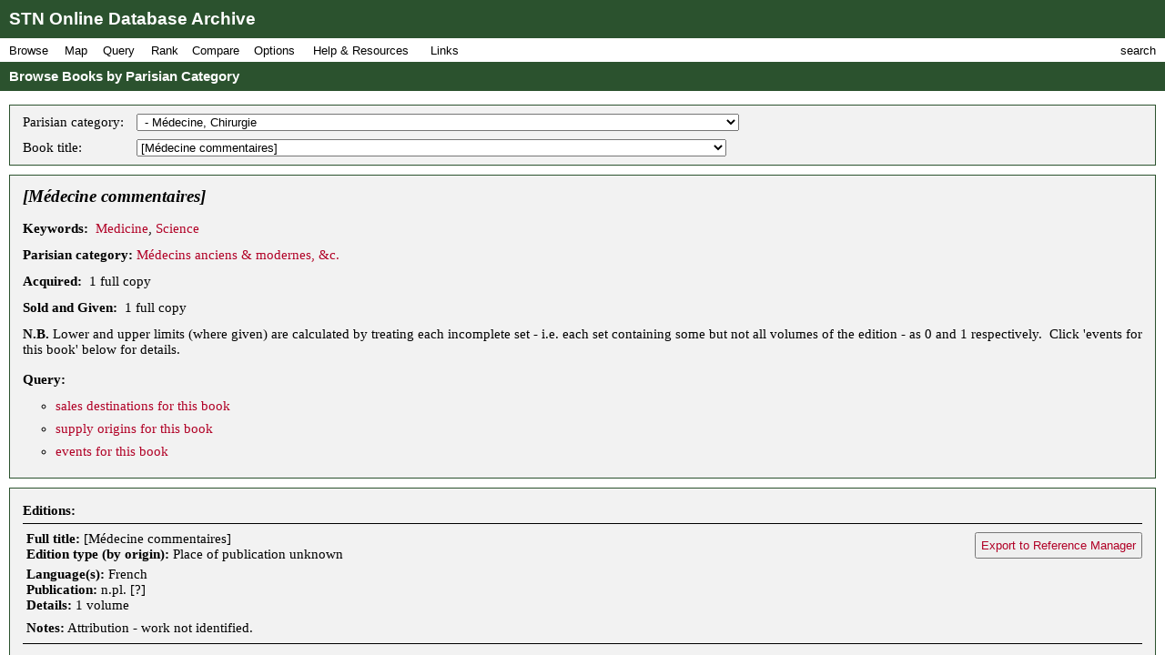

--- FILE ---
content_type: text/html; charset=UTF-8
request_url: https://fbtee.uws.edu.au/stn/interface/browse.php?t=C18keyword&id=pk087&id1=spbk0003217
body_size: 38921
content:
<!DOCTYPE HTML PUBLIC "-//W3C//DTD HTML 4.01//EN" "http://www.w3.org/TR/html4/strict.dtd">
<html>
<head>
<meta http-equiv="Content-Type" content="text/html; charset=UTF-8">
<meta http-equiv="X-UA-Compatible" content="chrome=1">
<title>STN Online Database Archive - Browse Books by Parisian Category</title>
<link rel="stylesheet" type="text/css" href="http://fonts.googleapis.com/css?family=Droid+Sans:regular,bold">
<link rel="stylesheet" type="text/css" href="http://fonts.googleapis.com/css?family=Droid+Serif:regular,italic,bold">
<link rel="stylesheet" type="text/css" href="css/screen.css">
<script type="text/javascript" src="javascript/stn-functions.js"></script>
<script src="http://books.google.com/books/previewlib.js"></script>
<script type="text/javascript" src="javascript/d3.js"></script>
<script type="text/javascript" src="javascript/d3.geo.js"></script>


<script type="text/javascript" src="http://ajax.googleapis.com/ajax/libs/chrome-frame/1/CFInstall.min.js"></script>



<script type="text/javascript">

  var _gaq = _gaq || [];
  _gaq.push(['_setAccount', 'UA-32725713-1']);
  _gaq.push(['_trackPageview']);

  (function() {
    var ga = document.createElement('script'); ga.type = 'text/javascript'; ga.async = true;
    ga.src = ('https:' == document.location.protocol ? 'https://ssl' : 'http://www') + '.google-analytics.com/ga.js';
    var s = document.getElementsByTagName('script')[0]; s.parentNode.insertBefore(ga, s);
  })();

</script>


 
</head>
<body onload="pageLoaded();CFInstall.check({mode:'overlay',url:'chromeframe.php'});">
<div id="wait">Loading Page.<br>Please wait... <img src="images/busy.gif" alt="busy animation"></div>
<div id="header">STN Online Database Archive</div>
<div id="menu">
<div id="menu1">
<p>Browse</p>
<div id="list1">
<a href="browse.php?t=book">Books by Title</a>
<a href="browse.php?t=author">Books by Author</a>
<a href="browse.php?t=keyword">Books by Keyword</a>
<a href="browse.php?t=C18keyword">Books by Parisian Category</a>
<div class="hr"></div>
<a href="browse.php?t=client">Clients by Name</a>
<a href="browse.php?t=profession">Clients by Profession</a>
<a href="browse.php?t=group">Clients by Profession Group</a>
<a href="browse.php?t=sector">Clients by Economic Sector</a>
<div class="hr"></div>
<a href="browse.php?t=town">Towns</a>
<a href="browse.php?t=C18_lower_territory">C18 Lower Territories</a>
<a href="browse.php?t=C18_sovereign_territory">C18 Sovereign Territories</a>
<a href="browse.php?t=C21_admin">C21 Administrative Units</a>
<a href="browse.php?t=C21_country">C21 Countries</a>
<a href="browse.php?t=geographic_zone">Geographic Zones</a>
<a href="browse.php?t=other">Other Place Groupings</a>
</div>
</div>
<div id="menumap">
<p>Map</p>
<div id="listmap">
<a href="query_places.php?t=book">Books</a>
<a href="query_places.php?t=author&amp;pa=on&amp;sa=on&amp;ea=on&amp;ta=on">Authors</a>
<a href="query_places.php?t=keyword">Keywords</a>
<a href="query_places.php?t=C18keyword">Parisian Categories</a>
<div class="hr"></div>
<a href="query_places.php?t=language">Languages</a>
<a href="query_places.php?t=origlang">Original Languages</a>
<a href="query_places.php?t=pubplace">Publication Places</a>
<div class="hr"></div>
<a href="map_profession_place.php?t=profession">Professions</a>
<a href="map_profession_place.php?t=group">Profession Groups</a>
<a href="map_profession_place.php?t=sector">Economic Sectors</a>
</div>
</div>
<div id="menu2">
<p>Query</p>
<div id="list2">
<a href="query_books.php?t=client">Books by Client</a>
<a href="query_books.php?t=profession">Books by Profession</a>
<a href="query_books.php?t=group">Books by Profession Group</a>
<a href="query_books.php?t=sector">Books by Economic Sector</a>
<div class="hr"></div>
<a href="query_books.php?t=keyword">Books by Keyword</a>
<a href="query_books.php?t=C18keyword">Books by Parisian Category</a>
<div class="hr"></div>
<a href="query_events.php?t=book">Events by Book</a>
<a href="query_events.php?t=client">Events by Client</a>
<a href="query_events.php?t=profession">Events by Profession</a>
<a href="query_events.php?t=group">Events by Profession Group</a>
<a href="query_events.php?t=sector">Events by Economic Sector</a>
<a href="query_events.php?t=town">Events by Town</a>
</div>
</div>
<div id="menu3">
<p>Rank</p>
<div id="list3">
<a href="rank.php?t=book">Books</a>
<a href="rank.php?t=author&amp;pa=on&amp;sa=on&amp;ea=on&amp;ta=on">Authors</a>
<a href="rank.php?t=keyword">Keywords</a>
<a href="rank.php?t=C18keyword">Parisian Categories</a>
<div class="hr"></div>
<a href="rank.php?t=language">Languages</a>
<a href="rank.php?t=origlang">Original Languages</a>
<a href="rank.php?t=pubplace">Publication Places</a>
<div class="hr"></div>
<a href="rank.php?t=client">Clients</a>
<a href="rank.php?t=profession">Professions</a>
<a href="rank.php?t=group">Profession Groups</a>
<a href="rank.php?t=sector">Economic Sectors</a>
<div class="hr"></div>
<a href="rank_places.php?g=town">Towns</a>
<a href="rank_places.php?g=C18_lower_territory">C18 Lower Territories</a>
<a href="rank_places.php?g=C18_sovereign_territory">C18 Sovereign Territories</a>
<a href="rank_places.php?g=C21_admin">C21 Administrative Units</a>
<a href="rank_places.php?g=C21_country">C21 Countries</a>
<a href="rank_places.php?g=geographic_zone">Geographic Zones</a>
</div>
</div>
<div id="menu4">
<p>Compare</p>
<div id="list4">
<a href="compare.php?t=book">Books</a>
<a href="compare.php?t=author&amp;pa=on&amp;sa=on&amp;ea=on&amp;ta=on">Authors</a>
<a href="compare.php?t=keyword">Keywords</a>
<a href="compare.php?t=C18keyword">Parisian Categories</a>
<div class="hr"></div>
<a href="compare.php?t=language">Languages</a>
<a href="compare.php?t=origlang">Original Languages</a>
<a href="compare.php?t=pubplace">Publication Places</a>
<div class="hr"></div>
<a href="compare.php?t=client">Clients</a>
<a href="compare.php?t=profession">Professions</a>
<a href="compare.php?t=group">Profession Groups</a>
<a href="compare.php?t=sector">Economic Sectors</a>
<div class="hr"></div>
<a href="compare_places.php?t=town">Towns</a>
<a href="compare_places.php?t=C18_lower_territory">C18 Lower Territories</a>
<a href="compare_places.php?t=C18_sovereign_territory">C18 Sovereign Territories</a>
<a href="compare_places.php?t=C21_admin">C21 Administrative Units</a>
<a href="compare_places.php?t=C21_country">C21 Countries</a>
<a href="compare_places.php?t=geographic_zone">Geographic Zones</a>
</div>
</div>
<div id="menu5">
<p>Options</p>
<div id="list5">
<a href="option_summary.php">Option Summary</a>
<div class="hr"></div>
<a href="options.php?t=datasource">Data Source</a>
<a href="options.php?t=clientsource">Client Data Source</a>
<div class="hr"></div>
<a href="options.php?t=editiontype">Edition Type</a>
<a href="options.php?t=clienttype">Client Type</a>
<a href="options.php?t=clientgender">Client Gender</a>
<div class="hr"></div>
<a href="options.php?t=illegality">Markers of Illegality</a>
<a href="options.php?t=language">Languages</a>
<a href="options.php?t=origlang">Original Languages</a>
</div>
</div>
<div id="menu6">
<p>Help &amp; Resources</p>
<div id="list6">
<a href="help.php">User Guide</a>
<a href="dsgnotes.php">Designer Notes</a>
<a href="abbreviations.php">Abbreviations</a>
<a href="mslist.php">List of Manuscripts</a>
<a href="glossary.php">Glossary</a>
<div class="hr"></div>
<a href="videos.php">Videos</a>
<a href="gallery.php">Visualisation Gallery</a>
<a href="totals.php">Database Totals</a>
<div class="hr"></div>
<a href="http://fbtee.uws.edu.au/main/eula/">Licensing and Copyright</a>
<a href="http://fbtee.uws.edu.au/main/project-history/">Project History (Credits)</a>
<a href="http://fbtee.uws.edu.au/main/project-tasks/">Project Tasks (Credits)</a>
<a href="history.php">Version History</a>
<a href="http://fbtee.uws.edu.au/main/acknowledgements/">Acknowledgments</a>
</div>
</div>
<div id="menu_links">
<p>Links</p>
<div id="list_links">
<a href="http://fbtee.uws.edu.au/main/download-database/">Download Database</a>
<a href="http://fbtee.uws.edu.au/main/download-maps/">Download Maps</a>
<div class="hr"></div>
<a href="http://fbtee.uws.edu.au/main/">Project Website</a>
<a href="http://frenchbooktrade.wordpress.com/">Project Blog</a>
<div class="hr"></div>
<a href="http://fbtee.uws.edu.au/main/about-the-project/">About</a>
</div>
</div>
<div id="menu7" onclick="toggleSearch();">
<p>search</p>
</div>
</div>
<div id="title" onclick="hideSearch();">Browse Books by Parisian Category</div>
<div id="search">
<div id="search_bar">search <img src="images/close.png" alt="close box image" onclick="hideSearch();"></div>
<form method="get" action="search.php">
<p class="text"><input type="text" class="text" id="search_field" name="q" value=""></p>
<p class="buttons">
<input type="radio" class="radio" name="st" value="book" id="book" checked="checked" ><label for="book">books</label>
<input type="radio" class="radio" name="st" value="client" id="client" ><label for="client">clients</label>
<input type="radio" class="radio" name="st" value="town" id="town" ><label for="town">places</label>
<input type="submit" class="submit" value="Go">
</p>
<p><a href="search_editions.php">Advanced Edition Search</a></p>
</form>
</div>
<div id="main">
<div class="box">
<table class="select">
<tr>
<td>Parisian category: </td>
<td>
<form style="display:inline;" name="C18keyword" method="get" action="browse.php">
<p style="margin:0;padding:0;">
<input type="hidden" name="t" value="C18keyword">
<select name="id" onchange="document.C18keyword.submit();">
<option value="">[ select a category ]</option>
<option value="pk015">Belles-Lettres</option>
<option value="pk016">&nbsp;-&nbsp;Bibliographie</option>
<option value="pk035">&nbsp;-&nbsp;Grammaires &amp; dictionnaires</option>
<option value="pk094">&nbsp;-&nbsp;Philology</option>
<option value="pk099">&nbsp;-&nbsp;Poétique</option>
<option value="pk101">&nbsp;-&nbsp;Polygraphes anciens &amp; modernes</option>
<option value="pk103">&nbsp;-&nbsp;Rhétorique</option>
<option value="pk104">&nbsp;-&nbsp;Romans</option>
<option value="pk036">Histoire</option>
<option value="pk014">&nbsp;-&nbsp;Atlases</option>
<option value="pk017">&nbsp;-&nbsp;Cartes géographiques</option>
<option value="pk020">&nbsp;-&nbsp;Chronologie</option>
<option value="pk032">&nbsp;-&nbsp;Franc-maçonnerie</option>
<option value="pk033">&nbsp;-&nbsp;Géographie</option>
<option value="pk037">&nbsp;-&nbsp;Histoire Asiatique</option>
<option value="pk039">&nbsp;&nbsp;&nbsp;&nbsp;--&nbsp;Histoire d'Afrique</option>
<option value="pk045">&nbsp;&nbsp;&nbsp;&nbsp;--&nbsp;Histoire de l'Amérique</option>
<option value="pk044">&nbsp;&nbsp;&nbsp;&nbsp;--&nbsp;Histoire de la Grece asiatique</option>
<option value="pk042">&nbsp;-&nbsp;Histoire de France</option>
<option value="pk043">&nbsp;&nbsp;&nbsp;&nbsp;--&nbsp;Histoire de France sous des règnes particulières</option>
<option value="pk075">&nbsp;&nbsp;&nbsp;&nbsp;&nbsp;&nbsp;&nbsp;---&nbsp;Histoires particulières des règnes de François I, Henri II, François II, Charles IX</option>
<option value="pk076">&nbsp;&nbsp;&nbsp;&nbsp;&nbsp;&nbsp;&nbsp;---&nbsp;Histoires particulières des règnes de Henri III, Henri IV</option>
<option value="pk077">&nbsp;&nbsp;&nbsp;&nbsp;&nbsp;&nbsp;&nbsp;---&nbsp;Histoires particulières des règnes de Louis XIII, XIV</option>
<option value="pk078">&nbsp;&nbsp;&nbsp;&nbsp;&nbsp;&nbsp;&nbsp;---&nbsp;Histoires particulières des règnes de Louis XV, XVI</option>
<option value="pk079">&nbsp;&nbsp;&nbsp;&nbsp;&nbsp;&nbsp;&nbsp;---&nbsp;Histoires particulières des Rois de France depuis le commencement de la Monarchie, jusqu’à Louis XII</option>
<option value="pk056">&nbsp;&nbsp;&nbsp;&nbsp;--&nbsp;Histoire des Villes &amp; Provinces de France</option>
<option value="pk062">&nbsp;&nbsp;&nbsp;&nbsp;--&nbsp;Histoire générale de France</option>
<option value="pk102">&nbsp;&nbsp;&nbsp;&nbsp;--&nbsp;Préliminaires de l'Histoire de France</option>
<option value="pk059">&nbsp;-&nbsp;Histoire ecclésiastique</option>
<option value="pk001">&nbsp;&nbsp;&nbsp;&nbsp;--&nbsp;Actes des Martyrs, passions, &amp; martyrologes</option>
<option value="pk048">&nbsp;&nbsp;&nbsp;&nbsp;--&nbsp;Histoire des conciles</option>
<option value="pk049">&nbsp;&nbsp;&nbsp;&nbsp;--&nbsp;Histoire des Inquisitions</option>
<option value="pk052">&nbsp;&nbsp;&nbsp;&nbsp;--&nbsp;Histoire des ordres militaires &amp; de Chevalerie</option>
<option value="pk053">&nbsp;&nbsp;&nbsp;&nbsp;--&nbsp;Histoire des Papes, &amp;c.</option>
<option value="pk060">&nbsp;&nbsp;&nbsp;&nbsp;--&nbsp;Histoire ecclésiastique générale</option>
<option value="pk063">&nbsp;&nbsp;&nbsp;&nbsp;--&nbsp;Histoire générale des Religions, sectes &amp; hérésies</option>
<option value="pk065">&nbsp;&nbsp;&nbsp;&nbsp;--&nbsp;Histoire monastique</option>
<option value="pk061">&nbsp;-&nbsp;Histoire European divers</option>
<option value="pk040">&nbsp;&nbsp;&nbsp;&nbsp;--&nbsp;Histoire d'Allemagne</option>
<option value="pk041">&nbsp;&nbsp;&nbsp;&nbsp;--&nbsp;Histoire d'Angleterre, d'Ecosse &amp; d'Irelande</option>
<option value="pk057">&nbsp;&nbsp;&nbsp;&nbsp;--&nbsp;Histoire d'Espagne &amp; de Portugal</option>
<option value="pk058">&nbsp;&nbsp;&nbsp;&nbsp;--&nbsp;Histoire d'Italie</option>
<option value="pk046">&nbsp;&nbsp;&nbsp;&nbsp;--&nbsp;Histoire de Pays Septentrionaux</option>
<option value="pk047">&nbsp;&nbsp;&nbsp;&nbsp;--&nbsp;Histoire de Pays-Bas</option>
<option value="pk054">&nbsp;&nbsp;&nbsp;&nbsp;--&nbsp;Histoire des Provinces-Unies des Pays-Bas</option>
<option value="pk055">&nbsp;&nbsp;&nbsp;&nbsp;--&nbsp;Histoire des Suisses, &amp;c.</option>
<option value="pk071">&nbsp;-&nbsp;Histoire Orientale</option>
<option value="pk072">&nbsp;-&nbsp;Histoire prophane</option>
<option value="pk038">&nbsp;&nbsp;&nbsp;&nbsp;--&nbsp;Histoire Byzantine</option>
<option value="pk050">&nbsp;&nbsp;&nbsp;&nbsp;--&nbsp;Histoire des juifs</option>
<option value="pk051">&nbsp;&nbsp;&nbsp;&nbsp;--&nbsp;Histoire des monarchies anciennes, &amp;c.</option>
<option value="pk064">&nbsp;&nbsp;&nbsp;&nbsp;--&nbsp;Histoire Grecque</option>
<option value="pk073">&nbsp;&nbsp;&nbsp;&nbsp;--&nbsp;Histoire Romaine</option>
<option value="pk074">&nbsp;-&nbsp;Histoire universelle &amp; particulière</option>
<option value="pk117">&nbsp;-&nbsp;Voyages</option>
<option value="pk082">Jurisprudence</option>
<option value="pk003">&nbsp;-&nbsp;Ancien Droit des Grecs &amp; des Romains</option>
<option value="pk027">&nbsp;-&nbsp;Droit canonique</option>
<option value="pk028">&nbsp;-&nbsp;Droit civil, Droit de la Nature &amp; des Gens, &amp; droit public</option>
<option value="pk029">&nbsp;-&nbsp;Droit Etranger</option>
<option value="pk030">&nbsp;-&nbsp;Droit français</option>
<option value="pk091">&nbsp;-&nbsp;Oeuvres héraldiques, Généalogiques &amp;c.</option>
<option value="pk105">Science et Arts</option>
<option value="pk008">&nbsp;-&nbsp;Art pyrotechnique, de la Fonderie, de la Verrerie, &amp;c.</option>
<option value="pk009">&nbsp;-&nbsp;Arts</option>
<option value="pk004">&nbsp;&nbsp;&nbsp;&nbsp;--&nbsp;Architecture</option>
<option value="pk005">&nbsp;&nbsp;&nbsp;&nbsp;--&nbsp;Art de la peinture</option>
<option value="pk006">&nbsp;&nbsp;&nbsp;&nbsp;--&nbsp;Art gymnastique, de la chasse, de la Pêche</option>
<option value="pk007">&nbsp;&nbsp;&nbsp;&nbsp;--&nbsp;Art militaire</option>
<option value="pk010">&nbsp;&nbsp;&nbsp;&nbsp;--&nbsp;Arts Méchaniques, vulgairement appellés Métiers</option>
<option value="pk025">&nbsp;&nbsp;&nbsp;&nbsp;--&nbsp;Dictionnaires des Arts, &amp;c.</option>
<option value="pk081">&nbsp;&nbsp;&nbsp;&nbsp;--&nbsp;Jeux</option>
<option value="pk066">&nbsp;-&nbsp;Histoire naturelle</option>
<option value="pk002">&nbsp;&nbsp;&nbsp;&nbsp;--&nbsp;Agriculture &amp; Botanique, &amp;c.</option>
<option value="pk067">&nbsp;&nbsp;&nbsp;&nbsp;--&nbsp;Histoire naturelle des animaux, oiseaux, poissons, coquilles, insects</option>
<option value="pk068">&nbsp;&nbsp;&nbsp;&nbsp;--&nbsp;Histoire naturelle des choses extraordinaires, monstres, prodiges, &amp;c.</option>
<option value="pk069">&nbsp;&nbsp;&nbsp;&nbsp;--&nbsp;Histoire naturelle des différens pays</option>
<option value="pk070">&nbsp;&nbsp;&nbsp;&nbsp;--&nbsp;Histoire naturelle des Elémens, Métaux, Minéraux, Pierres &amp; Pierreries, Eaux, Fleuves, &amp;c. &amp;c.</option>
<option value="pk089">&nbsp;&nbsp;&nbsp;&nbsp;--&nbsp;Mélanges d'histoire naturelle</option>
<option value="pk086">&nbsp;-&nbsp;Mathématique</option>
<option value="pk012">&nbsp;&nbsp;&nbsp;&nbsp;--&nbsp;Astrologie</option>
<option value="pk013">&nbsp;&nbsp;&nbsp;&nbsp;--&nbsp;Astronomie</option>
<option value="pk034">&nbsp;&nbsp;&nbsp;&nbsp;--&nbsp;Géométrie</option>
<option value="pk092">&nbsp;&nbsp;&nbsp;&nbsp;--&nbsp;Optique &amp; Perspective, Statique, Hydraulique, Méchanique &amp; Musique</option>
<option selected="selected" value="pk087">&nbsp;-&nbsp;Médecine, Chirurgie</option>
<option value="pk019">&nbsp;&nbsp;&nbsp;&nbsp;--&nbsp;Chirurgie &amp; anatomie</option>
<option value="pk021">&nbsp;&nbsp;&nbsp;&nbsp;--&nbsp;Chymie</option>
<option value="pk080">&nbsp;&nbsp;&nbsp;&nbsp;--&nbsp;Introductions, Cours, &amp; Dictionnaires de Médecine</option>
<option value="pk088">&nbsp;&nbsp;&nbsp;&nbsp;--&nbsp;Médecins anciens &amp; modernes, &amp;c.</option>
<option value="pk093">&nbsp;&nbsp;&nbsp;&nbsp;--&nbsp;Pharmacie</option>
<option value="pk111">&nbsp;&nbsp;&nbsp;&nbsp;--&nbsp;Traités de la santé, des moyens de se prolonger la vie, &amp;c.</option>
<option value="pk112">&nbsp;&nbsp;&nbsp;&nbsp;--&nbsp;Traités singuliers de Pathologie, ou des Maladies &amp; affections du corps humain</option>
<option value="pk090">&nbsp;-&nbsp;Métaphysique</option>
<option value="pk023">&nbsp;&nbsp;&nbsp;&nbsp;--&nbsp;De Dieu, de son existence, de sa providence</option>
<option value="pk024">&nbsp;&nbsp;&nbsp;&nbsp;--&nbsp;De l'Ame, de son immortalité, de l'esprit de l'homme</option>
<option value="pk110">&nbsp;&nbsp;&nbsp;&nbsp;--&nbsp;Traité des Esprits, de la Cabale, de la Magie, des Démons</option>
<option value="pk097">&nbsp;-&nbsp;Philosophie</option>
<option value="pk022">&nbsp;&nbsp;&nbsp;&nbsp;--&nbsp;Commerce, Finances, Monnaies</option>
<option value="pk031">&nbsp;&nbsp;&nbsp;&nbsp;--&nbsp;Economique</option>
<option value="pk085">&nbsp;&nbsp;&nbsp;&nbsp;--&nbsp;Logique et morale</option>
<option value="pk095">&nbsp;&nbsp;&nbsp;&nbsp;--&nbsp;Philosophes anciens</option>
<option value="pk096">&nbsp;&nbsp;&nbsp;&nbsp;--&nbsp;Philosophes modernes</option>
<option value="pk100">&nbsp;&nbsp;&nbsp;&nbsp;--&nbsp;Politique</option>
<option value="pk098">&nbsp;-&nbsp;Physique</option>
<option value="pk106">Théologie</option>
<option value="pk011">&nbsp;-&nbsp;Ascétiques</option>
<option value="pk018">&nbsp;-&nbsp;Catechétiques</option>
<option value="pk026">&nbsp;-&nbsp;Diverses oeuvres théologiques</option>
<option value="pk083">&nbsp;-&nbsp;La Sainte Bible &amp; commentaires</option>
<option value="pk084">&nbsp;-&nbsp;Liturgies &amp; conciles</option>
<option value="pk107">&nbsp;-&nbsp;Théologie hétérodoxe</option>
<option value="pk108">&nbsp;-&nbsp;Théologie parénétique, ou des sermons</option>
<option value="pk109">&nbsp;-&nbsp;Théologie polémique</option>
<option value="pk116">&nbsp;-&nbsp;Vies des Saints</option>
<option value="pk114">Undetermined</option>
<option value="pk113">&nbsp;-&nbsp;Uncategorisable</option>
<option value="pk115">&nbsp;-&nbsp;Unknown</option>
</select>
</p>
</form>
</td>
</tr>
<tr>
<td>Book title: </td>
<td>
<form style="display:inline;" name="book" method="get" action="browse.php">
<p style="margin:0;padding:0;">
<input type="hidden" name="t" value="C18keyword">
<input type="hidden" name="id" value="pk087">
<select name="id1" onchange="document.book.submit();">
<option value="">[ select a book title ]</option>
<option value="spbk0004856">Abrégé de l'anatomie du corps humain</option>
<option value="spbk0000014">Abrégé méthodique des principes d'anatomie et de chirurgie</option>
<option value="spbk0000040">Albert (l') moderne</option>
<option value="spbk0004699">Alberti Halleri,... De Partium corporis humani praecipuarum fabrica et functionibus</option>
<option value="spbk0003587">Alberti v. Haller ad viri illustris Antonii de Haen difficultates apologia</option>
<option value="spbk0001920">Alberti von Haller … Primae lineae physiologiae</option>
<option value="spbk0002770">Alexandri Tralliani De Arte medica libri xii</option>
<option value="spbk0000046">Allaitement (de l') et de la premiere éducation des enfans</option>
<option value="spbk0005035">[Ami (l') de la santé]</option>
<option value="spbk0000084">Amusemens (les) de Spa</option>
<option value="spbk0000092">Analyse des eaux thermales d'Aix-en-Savoie</option>
<option value="spbk0000094">Anarchie (l') médicinale</option>
<option value="spbk0004757">Anatomie (l') du corps humain</option>
<option value="spbk0004437">Aphrodisiaque externe</option>
<option value="spbk0000150">Art (l') alimentaire</option>
<option value="spbk0000144">Art (l') de faire des garçons</option>
<option value="spbk0004323">Art (l') de peter</option>
<option value="spbk0003084">Art (l') de se traiter soi-même dans les maladies vénériennes</option>
<option value="spbk0000156">Art (l') de soigner les pieds</option>
<option value="spbk0001977">Artis medicae principes</option>
<option value="spbk0000309">Aur. Cornelii Celsi De medicina libri octo</option>
<option value="spbk0000180">Avis au peuple sur sa santé</option>
<option value="spbk0003220">Avis aux femmes enceintes et en couches</option>
<option value="spbk0003053">Avis important au sexe ou Essai sur les corps baleinés</option>
<option value="spbk0003584">Bibliotheca anatomica</option>
<option value="spbk0003582">Bibliotheca chirurgica</option>
<option value="spbk0003583">[Bibliotheca medicina]</option>
<option value="spbk0002771">Caelii Aureliani ... Acutorum morborum libri tres</option>
<option value="spbk0004065">Catéchisme sur l'art des accouchemens</option>
<option value="spbk0003247">Chimie métallurgique</option>
<option value="spbk0000321">Choix des meilleurs médicamens pour les maladies les plus désespérées</option>
<option value="spbk0000319">Chymie expérimentale et raisonnée</option>
<option value="spbk0002671">Conservation (de la) des enfans</option>
<option value="spbk0000451">Cours abrégé d'ostéologie</option>
<option value="spbk0000452">Cours d'opérations de chirurgie</option>
<option value="spbk0002170">D. Johann Gottlieb Schäffers Geschichte</option>
<option value="spbk0001007">De Respiratione experimenta anatomica</option>
<option value="spbk0000632">Défense de l'inoculation</option>
<option value="spbk0004265">Description de plusieurs nouveaux moyens méchaniques propres à prévenir</option>
<option value="spbk0000500">Description de trois machines physico-chimiques</option>
<option value="spbk0004596">Description historico-chimique et médicale des eaux et des bains d'Embs</option>
<option value="spbk0001008">Deux mémoires sur le mouvement du sang</option>
<option value="spbk0004055">Deux Mémoires sur les gas</option>
<option value="spbk0004115">Dictionnaire de chimie de Margraff</option>
<option value="spbk0002952">Dictionnaire de chymie</option>
<option value="spbk0000537">Dictionnaire portatif de chirurgie</option>
<option value="spbk0002695">Dictionnaire portatif de santé</option>
<option value="spbk0002966">Disputationes ad morborum historiam</option>
<option value="spbk0002337">Dissertatio de febribus biliosis</option>
<option value="spbk0002884">Dissertation physique, chimique et économique sur la nature et la salubrité des eaux de la Seine</option>
<option value="spbk0004919">Dissertation pratique, en forme de lettres, sur les maux vénériens</option>
<option value="spbk0000600">Dissertation sur l'huile de palma Christi</option>
<option value="spbk0003354">Dissertation sur l'inutilité de l'amputation des membres</option>
<option value="spbk0004605">[Dissertation sur l'origine des maladies épidémiques]</option>
<option value="spbk0003124">Dissertation sur l'usage des caustiques pour la guérison radicale</option>
<option value="spbk0003216">Dissertation sur la dysenterie et ses remedes les plus specifiques</option>
<option value="spbk0002779">Dissertation sur la fièvre miliaire</option>
<option value="spbk0003489">Dissertation sur la nature de l'esprit de nitre dulcifié</option>
<option value="spbk0004448">Dissertation sur le café</option>
<option value="spbk0000607">Dissertation sur le charbon malin de la Bourgogne</option>
<option value="spbk0004339">Dissertation sur le tabac</option>
<option value="spbk0004340">Dissertation sur le thé</option>
<option value="spbk0003214">E. A. Nicolai ... Programma de Gummi Ammoniaci virtute dissertationi inaugurali</option>
<option value="spbk0001909">Élémens de pharmacie theorique et pratique</option>
<option value="spbk0001711">Elementa pathologiae universae</option>
<option value="spbk0000662">Elementa physiologiae corporis humani</option>
<option value="spbk0000686">Eloge de M. Helvétius</option>
<option value="spbk0004611">Eloge historique d'Albert de Haller</option>
<option value="spbk0000702">Eloge (l') des tétons</option>
<option value="spbk0000718">Enfans (les) élevés dans l'ordre de la nature</option>
<option value="spbk0003614">Essai sur l'art d'imiter les eaux minérales</option>
<option value="spbk0003612">Essai sur la manière de traiter les péripneumonies bilieuses</option>
<option value="spbk0000793">Essai sur la physiognomonie</option>
<option value="spbk0000797">Essai sur la santé et sur l'éducation médicinale des filles destinées au mariage</option>
<option value="spbk0000798">Essai sur la théorie du somnambulisme magnétique</option>
<option value="spbk0003020">Essai sur le pouls</option>
<option value="spbk0000813">Essai sur les maladies auxquelles sont sujettes les personnes qui vivent à la cour</option>
<option value="spbk0000814">Essai sur les maladies des gens du monde</option>
<option value="spbk0004613">Essai sur les maladies qui attaquent le plus communement les gens de mer</option>
<option value="spbk0003919">Essai sur les moyens de perfectionner les études de médécine</option>
<option value="spbk0000857">Etrennes d'un médecin</option>
<option value="spbk0003393">Expériences et observations sur différentes espèces d'air</option>
<option value="spbk0000887">Exposition raisonnée des différentes méthodes d'administrer le mercure</option>
<option value="spbk0001196">Friderici Hoffmanni Medicina consultatoria</option>
<option value="spbk0003639">Génération (la) de l'homme</option>
<option value="spbk0000958">Gouttes (les) glaciales helvétiques</option>
<option value="spbk0004617">Guide (le) de santé</option>
<option value="spbk0003353">Hermanni Boerhaave libellus de materia medica et remediorum formulis</option>
<option value="spbk0000223">Hermanni Boerhaave,... Methodus studii medici emaculata et accessionibus locupletata ab Alberto ab Haller</option>
<option value="spbk0001093">Histoire de l'éléphantiasis</option>
<option value="spbk0001202">Homme (de l') et de la femme</option>
<option value="spbk0001240">Inoculation (l') justifiée</option>
<option value="spbk0004627">Institutions de chirurgie</option>
<option value="spbk0001243">Institutions de médecine pratique</option>
<option value="spbk0003228">Instituts de chymie de M. Jacques-Reinbold Spielmann</option>
<option value="spbk0001255">Instructions importantes au peuple sur les maladies chroniques</option>
<option value="spbk0004279">[Instructions pour les gardes malades]</option>
<option value="spbk0001259">Instructions succinctes sur les accouchements</option>
<option value="spbk0001336">Johann Caspar Lavaters ... moralischer Charakter</option>
<option value="spbk0001308">Journal de médecine, chirurgie, pharmacie</option>
<option value="spbk0001447">Lettre à monsieur Zimmermann</option>
<option value="spbk0001390">Lettre de feu M. Guillaume Hunter</option>
<option value="spbk0001367">Lettres aux femmes mariées</option>
<option value="spbk0001415">Lettres de Mr. Tissot sur divers sujets de médecine</option>
<option value="spbk0003226">Lupiologie, ou Traité des tumeurs</option>
<option value="spbk0001504">Maladies des enfants</option>
<option value="spbk0001505">Maladies (des) des gens de cour</option>
<option value="spbk0003174">[Maladies]</option>
<option value="spbk0002862">Manière sûre et facile de traiter les maladies vénériennes</option>
<option value="spbk0004949">Manuel de médecine pratique</option>
<option value="spbk0001527">Manuel du jeune chirurgien</option>
<option value="spbk0001518">Manuel (le) des dames de charité</option>
<option value="spbk0003121">Manuel secret et analyse des remède de MM. Sutton pour l'inoculation de la petite vérole</option>
<option value="spbk0001539">Matière médicale</option>
<option value="spbk0001702">Médecin (le) de soi-même</option>
<option selected="selected" value="spbk0003217">[Médecine commentaires]</option>
<option value="spbk0001553">Médecine domestique</option>
<option value="spbk0001554">Médecine expérimentale</option>
<option value="spbk0004226">Médecine (la) pratique de Londres</option>
<option value="spbk0001621">Médicine végétale</option>
<option value="spbk0003486">Melancholia (de) et Morbis Melancholicis</option>
<option value="spbk0001685">Mémoire sur l'usage de deux spécifiques pour les femmes grosses</option>
<option value="spbk0001692">Mémoire sur la plique polonaise</option>
<option value="spbk0003123">Mémoires de l'Académie royale de chirurgie</option>
<option value="spbk0001673">Mémoires et observations de chirurgie</option>
<option value="spbk0001009">Mémoires sur la nature sensible et irritable des parties du corps animal</option>
<option value="spbk0003409">Mémoires sur les sujets proposés pour le prix de l'Académie Royale de Chirurgie</option>
<option value="spbk0001713">Nosologie méthodique</option>
<option value="spbk0003500">Nouveau traité des maladies des yeux</option>
<option value="spbk0003255">Nouveaux secours pour les corps arrêtés dans l'oesophage</option>
<option value="spbk0004691">Nouvelles observations sur la phtisie pulmonaire</option>
<option value="spbk0000731">Observations et dissertations de médecine pratique</option>
<option value="spbk0001751">Observations importantes sur l'usage du suc gastrique dans la chirurgie</option>
<option value="spbk0004171">Observations médicales et politiques sur la petite vérole</option>
<option value="spbk0004079">Observations physico-medicales sur l'electricité</option>
<option value="spbk0001759">Observations sur la nature et sur le traitement de la rage</option>
<option value="spbk0003195">Observations sur les maladies des nègres</option>
<option value="spbk0001765">Observations sur les maladies vénériennes</option>
<option value="spbk0001754">Observations très-importantes pour les pères et mères</option>
<option value="spbk0002816">Oeuvres de Boissier de Sauvages</option>
<option value="spbk0001785">[Oeuvres de Tissot]</option>
<option value="spbk0002991">Onanisme (l')</option>
<option value="spbk0001013">Opera minora</option>
<option value="spbk0001017">Opuscula pathologica partim recusa partim inedita</option>
<option value="spbk0004212">Opuscules de chirurgie</option>
<option value="spbk0004889">Pharmacopée universelle</option>
<option value="spbk0003488">Pneumato-pathologie</option>
<option value="spbk0003540">Praecepta diaetetica</option>
<option value="spbk0000222">Praelectiones academicae de morbis nervorum</option>
<option value="spbk0001970">Précis des connaissances nécessaires pour exercer l'art des accouchements</option>
<option value="spbk0002006">Précis des maladies chroniques &amp; aiguës</option>
<option value="spbk0004763">Précis du traitement contre les ténia ou vers solitaires</option>
<option value="spbk0002783">Principes de médecine de M. Home</option>
<option value="spbk0003613">Recherches sur la cause des affections hypocondriaques</option>
<option value="spbk0002782">Recherches sur le pouls, par rapport aux crises</option>
<option value="spbk0002781">Recueil d'observations de médecine des hôpitaux militaires</option>
<option value="spbk0002064">Recueil de secrets surs et expérimentés</option>
<option value="spbk0004728">Recueil des oeuvres physiques et médicinales</option>
<option value="spbk0002069">Réflexions importantes sur les abus de la saignée</option>
<option value="spbk0003119">Réflexions sur le triste sort des personnes qui, sous une apparence de mort, ont été enterrées vivantes</option>
<option value="spbk0002146">Remède éprouvé, pour guérir radicalement le cancer occulte</option>
<option value="spbk0002103">Remède nouveau contre les maladies vénériennes</option>
<option value="spbk0004913">Santé (de la), ouvrage utile à tout le monde</option>
<option value="spbk0002993">Santé (la) des gens de lettres</option>
<option value="spbk0003122">Secret (le) des Suttons dévoilé</option>
<option value="spbk0002230">Soins faciles pour la propreté de la bouche</option>
<option value="spbk0002247">Spécifique simple</option>
<option value="spbk0003022">Système nouveau et complet de l'art des accouchements</option>
<option value="spbk0003120">Tableau de l'analyse chimique</option>
<option value="spbk0002778">Théorie nouvelle sur les maladies cancéreuses</option>
<option value="spbk0002310">Thomae Bartholini epistolarum medicinalium</option>
<option value="spbk0002251">Tracatus medicus cum diversis experimentis de cicuta</option>
<option value="spbk0004877">Traité complet d'anatomie</option>
<option value="spbk0002794">Traité complet de la gonorrhée virulente des hommes et des femmes</option>
<option value="spbk0002755">Traité de l'épilepsie</option>
<option value="spbk0002809">Traité de l'expérience en général, et en particulier dans l'art de guérir</option>
<option value="spbk0004652">Traité de l'inoculation de la petite vérole</option>
<option value="spbk0002356">Traité de la dyssenterie</option>
<option value="spbk0000143">Traité de la nature des cheveux</option>
<option value="spbk0004455">Traité de la peste</option>
<option value="spbk0003221">Traité de la vie sobre</option>
<option value="spbk0004923">[Traité des fièvres]</option>
<option value="spbk0004921">Traité des maladies des gens de mer</option>
<option value="spbk0002391">Traité des maladies les plus fréquentes</option>
<option value="spbk0004086">Traité des maladies vénériennes</option>
<option value="spbk0002340">Traité des nerfs et de leurs maladies. De la catalepsie</option>
<option value="spbk0004403">Traité des principales et des plus fréquentes maladies externes et internes</option>
<option value="spbk0002372">Traité des scrophules</option>
<option value="spbk0002377">Traité du castor... par Jean Marius</option>
<option value="spbk0002865">Traité du pouls</option>
<option value="spbk0004668">Traité du rakitis</option>
<option value="spbk0003487">Traité du soufre</option>
<option value="spbk0002382">Traité sur le vice cancéreux</option>
<option value="spbk0003518">Traité sur les maladies des yeux</option>
<option value="spbk0002381">Traité théorique et pratique du magnétisme animal</option>
<option value="spbk0002401">Usage du thé</option>
<option value="spbk0002408">Vapeurs &amp; maladies nerveuses</option>
<option value="spbk0002440">Vieillesse (de la)</option>
<option value="spbk0001334">Von den Kranckheiten</option>
</select>
</p>
</form>
</td>
</tr>
</tbody>
</table>
</div>
<div class="box">
<h1><span id="book_title">[Médecine commentaires]</span></h1><p><b>Keywords:</b>&nbsp; <a href="browse.php?t=keyword&amp;id=k0628">Medicine</a>, <a href="browse.php?t=keyword&amp;id=k0914">Science</a></p>
<p><b>Parisian category:</b>&nbsp;<a href="browse.php?t=C18keyword&amp;id=pk088">Médecins anciens &amp; modernes, &amp;c.</a></p>
<p><b>Acquired:</b>&nbsp; 1 full copy</p>
<p><b>Sold and Given:</b>&nbsp; 1 full copy</p>
<p><b>N.B.</b> Lower and upper limits (where given) are calculated by treating each incomplete set - i.e. each set containing some but not all volumes of the edition - as 0 and 1 respectively.&nbsp; Click 'events for this book' below for details.</p>
<h2>Query:</h2>
<ul>
<li><a href="query_places.php?t=book&amp;e=rawsales&amp;id=spbk0003217&amp;d1=01&amp;m1=01&amp;y1=1769&amp;d2=31&amp;m2=12&amp;y2=1794&amp;g=town&amp;d=table">sales destinations for this book</a></li>
<li><a href="query_places.php?t=book&amp;e=supply&amp;id=spbk0003217&amp;d1=01&amp;m1=01&amp;y1=1769&amp;d2=31&amp;m2=12&amp;y2=1794&amp;g=town&amp;d=table">supply origins for this book</a></li>
<li><a href="query_events.php?t=book&amp;id=spbk0003217&amp;d1=01&amp;m1=01&amp;y1=1769&amp;d2=31&amp;m2=12&amp;y2=1794&amp;d=table">events for this book</a></li>
</ul>
</div>
<div class="box">
<h2>Editions:</h2>
<div id="editions">
<form id='reference' method='post' action='export.php'>
<input type='hidden' size='500' name='add' value='TY  - BOOK
T1  - [Médecine commentaires]
CY  - ?
A1  - 
A2  - 
PB  - 
ET  - 
EP  -  
DB  - Société Typographique de Neuchâtel Database
PY  - 
UR  - http://fbtee.uws.edu.au/stn/interface/browse.php?t=C18keyword&id=pk087&id1=spbk0003217
ER  -'/>
<input type='submit' name='submit' value='Export to Reference Manager'/>
</form><div class="edition">
<b>Full title:</b> [Médecine commentaires]<br>
<b>Edition type (by origin): </b> Place of publication unknown<br>
<div style="margin: 5px 20px;">
<script>var ga = "&printsec=frontcover&source=gbs_ge_summary_r&redir_esc=y#v=onepage&q&f=false"</script>
<script>var gb = ""</script>
</div>
<b>Language(s):</b> French<br>
<b>Publication:</b> n.pl. [?]<br>
<b>Details:</b> 1 volume<br>
<div style="margin:8px 20px;">
</div>
<b>Notes:</b> Attribution - work not identified.
</div>
</div>
<span class="Z3988" title="url_ver=Z39.88-2004&amp;ctx_ver=Z39.88-2004&amp;rfr_id=info%3Asid%2Fzotero.org%3A2&amp;rft_val_fmt=info%3Aofi%2Ffmt%3Akev%3Amtx%3Abook&amp;rft.genre=book&amp;rft.btitle=[Médecine commentaires]&amp;rft.place=?&amp;rft.publisher=&amp;rft.au=&amp;rft.edition=&amp;rft.tpages=&amp;rft.date="></span>
<div id='googbook' align='center'><div id='logo'><img src='images/gbs_preview_sticker1.png' width=90 height=30></div><script>GBS_insertEmbeddedViewer(gb,500,600);</script></div>
<script>var gb;var logo = document.getElementById('logo');if(gb == ''){logo.style.display = 'none';}else{logo.style.display = 'inline';}</script>
</div>
</div>
</body>
</html>
